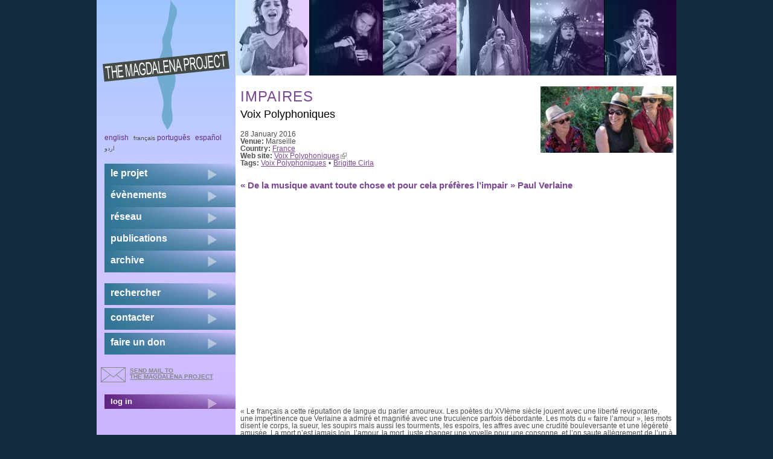

--- FILE ---
content_type: text/html; charset=utf-8
request_url: https://themagdalenaproject.org/fr/node/2539
body_size: 5048
content:
<!DOCTYPE html>
  <!--[if IEMobile 7]><html class="no-js ie iem7" lang="fr" dir="ltr"><![endif]-->
  <!--[if lte IE 6]><html class="no-js ie lt-ie9 lt-ie8 lt-ie7" lang="fr" dir="ltr"><![endif]-->
  <!--[if (IE 7)&(!IEMobile)]><html class="no-js ie lt-ie9 lt-ie8" lang="fr" dir="ltr"><![endif]-->
  <!--[if IE 8]><html class="no-js ie lt-ie9" lang="fr" dir="ltr"><![endif]-->
  <!--[if (gte IE 9)|(gt IEMobile 7)]><html class="no-js ie" lang="fr" dir="ltr"><![endif]-->
  <!--[if !IE]><!--><html class="no-js" lang="fr" dir="ltr"><!--<![endif]-->
<head>
  <meta charset="utf-8" />
<meta name="Generator" content="Drupal 7 (http://drupal.org)" />
<link rel="canonical" href="/fr/node/2539" />
<link rel="shortlink" href="/fr/node/2539" />
<link rel="shortcut icon" href="https://themagdalenaproject.org/sites/all/themes/magdalenad7theme/favicon.ico" type="image/vnd.microsoft.icon" />
<link rel="profile" href="http://www.w3.org/1999/xhtml/vocab" />
<meta name="HandheldFriendly" content="true" />
<meta name="MobileOptimized" content="width" />
<meta http-equiv="cleartype" content="on" />
<link rel="apple-touch-icon-precomposed" href="https://themagdalenaproject.org/sites/all/themes/omega/omega/apple-touch-icon-precomposed-114x114.png" sizes="114x114" />
<link rel="apple-touch-icon-precomposed" href="https://themagdalenaproject.org/sites/all/themes/omega/omega/apple-touch-icon-precomposed-144x144.png" sizes="144x144" />
<link rel="apple-touch-icon-precomposed" href="https://themagdalenaproject.org/sites/all/themes/omega/omega/apple-touch-icon-precomposed-72x72.png" sizes="72x72" />
<link rel="apple-touch-icon-precomposed" href="https://themagdalenaproject.org/sites/all/themes/omega/omega/apple-touch-icon-precomposed.png" />
  <title>IMPAIRES | The Magdalena Project - international network of women in theatre</title>
  <style>
@import url("https://themagdalenaproject.org/sites/all/themes/omega/omega/css/modules/system/system.base.css?sr3lb5");
@import url("https://themagdalenaproject.org/sites/all/themes/omega/omega/css/modules/system/system.menus.theme.css?sr3lb5");
@import url("https://themagdalenaproject.org/sites/all/themes/omega/omega/css/modules/system/system.messages.theme.css?sr3lb5");
@import url("https://themagdalenaproject.org/sites/all/themes/omega/omega/css/modules/system/system.theme.css?sr3lb5");
@import url("https://themagdalenaproject.org/sites/all/modules/date/date_repeat_field/date_repeat_field.css?sr3lb5");
@import url("https://themagdalenaproject.org/sites/all/themes/omega/omega/css/modules/comment/comment.theme.css?sr3lb5");
@import url("https://themagdalenaproject.org/modules/node/node.css?sr3lb5");
@import url("https://themagdalenaproject.org/sites/all/themes/omega/omega/css/modules/field/field.theme.css?sr3lb5");
@import url("https://themagdalenaproject.org/sites/all/modules/calendar/css/calendar_multiday.css?sr3lb5");
@import url("https://themagdalenaproject.org/sites/all/themes/omega/omega/css/modules/search/search.theme.css?sr3lb5");
@import url("https://themagdalenaproject.org/sites/all/modules/extlink/css/extlink.css?sr3lb5");
@import url("https://themagdalenaproject.org/sites/all/themes/omega/omega/css/modules/user/user.base.css?sr3lb5");
@import url("https://themagdalenaproject.org/sites/all/modules/views/css/views.css?sr3lb5");
@import url("https://themagdalenaproject.org/sites/all/themes/omega/omega/css/modules/user/user.theme.css?sr3lb5");
@import url("https://themagdalenaproject.org/sites/all/themes/omega/omega/css/modules/forum/forum.theme.css?sr3lb5");
@import url("https://themagdalenaproject.org/sites/all/modules/ckeditor/css/ckeditor.css?sr3lb5");
</style>
<style>
@import url("https://themagdalenaproject.org/sites/all/modules/colorbox/styles/default/colorbox_style.css?sr3lb5");
@import url("https://themagdalenaproject.org/sites/all/modules/ctools/css/ctools.css?sr3lb5");
@import url("https://themagdalenaproject.org/sites/all/modules/biblio/biblio.css?sr3lb5");
@import url("https://themagdalenaproject.org/sites/all/modules/date/date_api/date.css?sr3lb5");
</style>
<style>
@import url("https://themagdalenaproject.org/sites/all/themes/magdalenad7theme/css/magdalenad7theme.reset.css?sr3lb5");
@import url("https://themagdalenaproject.org/sites/all/themes/magdalenad7theme/css/magdalenad7theme.styles.css?sr3lb5");
</style>
  <script src="https://themagdalenaproject.org/sites/default/files/js/js_wESOfiPNkxUNQYXz0hJ26vR9S7FncbS31ryMnkNgwxo.js"></script>
<script src="https://themagdalenaproject.org/sites/default/files/js/js_KCd8rbJYUruV1tRJnh4um34UYvyhlrSVCPR1jNko2h8.js"></script>
<script src="https://themagdalenaproject.org/sites/default/files/js/js_TsZ7QIeV3IpAm0jjOT2xMe4Y1569Fso3cGwUsnbspx8.js"></script>
<script src="https://themagdalenaproject.org/sites/default/files/js/js_zSo191BHKLzcbF6iIHXRRsM8OL6EhoCtlOxjMd1z6lk.js"></script>
<script>jQuery.extend(Drupal.settings, {"basePath":"\/","pathPrefix":"fr\/","setHasJsCookie":0,"colorbox":{"opacity":"0.85","current":"{current} of {total}","previous":"\u00ab Prev","next":"Next \u00bb","close":"Close","maxWidth":"98%","maxHeight":"98%","fixed":true,"mobiledetect":true,"mobiledevicewidth":"480px","file_public_path":"\/sites\/default\/files","specificPagesDefaultValue":"admin*\nimagebrowser*\nimg_assist*\nimce*\nnode\/add\/*\nnode\/*\/edit\nprint\/*\nprintpdf\/*\nsystem\/ajax\nsystem\/ajax\/*"},"extlink":{"extTarget":"_blank","extClass":"ext","extLabel":"(link is external)","extImgClass":0,"extIconPlacement":"append","extSubdomains":1,"extExclude":"","extInclude":"","extCssExclude":"","extCssExplicit":"","extAlert":0,"extAlertText":"This link will take you to an external web site. We are not responsible for their content.","mailtoClass":"mailto","mailtoLabel":"(link sends e-mail)","extUseFontAwesome":false},"urlIsAjaxTrusted":{"\/fr\/node\/2539":true}});</script>
</head>
<body class="html not-front not-logged-in page-node page-node- page-node-2539 node-type-event i18n-fr section-node">
  <a href="#main-content" class="element-invisible element-focusable">Skip to main content</a>
    
<div class="l-page">
  <div class="l-page-inner">
  <header class="l-header" role="banner">
							<div class="l-branding site-branding"><a href="/fr" title="Home" rel="home" class="site-branding__logo"><img src="https://themagdalenaproject.org/sites/all/themes/magdalenad7theme/logo.png" alt="Home" /></a></div>
			      
        <div class="l-region l-region--header-last">
    <div id="block-views-header-banner-block-1" class="block block--views block--views-header-banner-block-1">
        <div class="block__content">
    <div class="view view-header-banner view-id-header_banner view-display-id-block_1 top-banner view-dom-id-7062cc138083545a2dc7dd0874c272c5">
        
  
  
      <div class="view-content">
      <div class="item-list"><ul>  <li class="views-row views-row-1 views-row-odd views-row-first">  
  <div class="views-field views-field-field-masked-image">        <div class="field-content"><img src="https://themagdalenaproject.org/sites/default/files/styles/header_image/public/B.Cirla%2015-03-2012-37.JPG?itok=3IHhC97x" width="122" height="125" alt="banner-image" /></div>  </div></li>
  <li class="views-row views-row-2 views-row-even">  
  <div class="views-field views-field-field-masked-image">        <div class="field-content"><img src="https://themagdalenaproject.org/sites/default/files/styles/header_image/public/roxana_banner.jpg?itok=CdmQHG1z" width="122" height="125" alt="banner-image" /></div>  </div></li>
  <li class="views-row views-row-3 views-row-odd">  
  <div class="views-field views-field-field-masked-image">        <div class="field-content"><img src="https://themagdalenaproject.org/sites/default/files/styles/header_image/public/banner_deb.jpg?itok=zGRZ1yy4" width="122" height="125" alt="banner-image" /></div>  </div></li>
  <li class="views-row views-row-4 views-row-even">  
  <div class="views-field views-field-field-masked-image">        <div class="field-content"><img src="https://themagdalenaproject.org/sites/default/files/styles/header_image/public/gabi2.jpg?itok=ylP6tgbB" width="122" height="125" alt="banner-image" /></div>  </div></li>
  <li class="views-row views-row-5 views-row-odd">  
  <div class="views-field views-field-field-masked-image">        <div class="field-content"><img src="https://themagdalenaproject.org/sites/default/files/styles/header_image/public/sites/default/files/styles/header_image/public/rakini_banner.jpg?itok=F3lIWJ3D" width="122" height="125" alt="" /></div>  </div></li>
  <li class="views-row views-row-6 views-row-even views-row-last">  
  <div class="views-field views-field-field-masked-image">        <div class="field-content"><img src="https://themagdalenaproject.org/sites/default/files/styles/header_image/public/sites/default/files/styles/header_image/public/sima_gosh_banner.jpg?itok=Ank8tBJU" width="122" height="125" alt="" /></div>  </div></li>
</ul></div>    </div>
  
  
  
  
  
  
</div>  </div>
</div>
  </div>
  </header>

  <div class="l-main has-sidebar-first">
    <div class="l-content" role="main">
                  <a id="main-content"></a>
                                                  <div class="l-region l-region--content-bottom">
    <div  class="ds-1col node node--event view-mode-full  node--full node--event--full clearfix">

  
  <div class="field field--name-field-event-logo field--type-image field--label-hidden"><div class="field__items"><div class="field__item even"><img src="https://themagdalenaproject.org/sites/default/files/styles/event_and_news_logo/public/sites/default/files/event_logos/impaires_2016_0.jpg?itok=I00tiXdp" width="220" height="110" alt="" /></div></div></div><div class="field field--name-title field--type-ds field--label-hidden"><div class="field__items"><div class="field__item even"><h1>IMPAIRES</h1></div></div></div><div class="field field--name-field-subhead field--type-text field--label-hidden h2"><div class="field__items"><div class="field__item even">Voix Polyphoniques</div></div></div><div class="field field--name-field-event-date field--type-date field--label-hidden"><div class="field__items"><div class="field__item even"><span class="date-display-single">28 January 2016</span></div></div></div><div class="field field--name-field-mag-event-venue field--type-text field--label-inline clearfix"><div class="field__label">Venue:&nbsp;</div><div class="field__items"><div class="field__item even">Marseille</div></div></div><div class="field field--name-taxonomy-vocabulary-5 field--type-taxonomy-term-reference field--label-inline clearfix"><div class="field__label">Country:&nbsp;</div><div class="field__items"><div class="field__item even"><a href="/fr/category/country/france-1">France</a></div></div></div><div class="field field--name-field-event-time field--type-text field--label-hidden"><div class="field__items"><div class="field__item even"></div></div></div><div class="field field--name-field-website field--type-link-field field--label-inline clearfix"><div class="field__label">Web site:&nbsp;</div><div class="field__items"><div class="field__item even"><a href="http://voixpolyphoniques.org/bonjour-tout-le-monde-2/" target="_blank">Voix Polyphoniques</a></div></div></div><div class="field field--name-taxonomy-vocabulary-4 field--type-taxonomy-term-reference field--label-inline clearfix"><div class="field__label">Tags:&nbsp;</div><div class="field__items"><div class="field__item even"><a href="/fr/category/tags/voix-polyphoniques">Voix Polyphoniques</a></div><div class="field__item odd"><a href="/fr/category/tags/brigitte-cirla">Brigitte Cirla</a></div></div></div><div class="field field--name-field-event-intro field--type-text field--label-hidden h3"><div class="field__items"><div class="field__item even">« De la musique avant toute chose et pour cela préfères l’impair » Paul Verlaine</div></div></div><div class="field field--name-body field--type-text-with-summary field--label-hidden"><div class="field__items"><div class="field__item even"><p><iframe allowfullscreen="" frameborder="0" height="315" src="https://www.youtube.com/embed/MnPq5IAhoeo" width="560"></iframe></p>
<div>
	 </div>
<div>
	 </div>
<div>
	« Le français a cette réputation de langue du parler amoureux. Les poètes du XVIème siècle jouent avec une liberté revigorante, une impertinence que Verlaine a admiré et magnifié avec une truculence parfois débordante. Les mots du « faire l’amour », les mots disent le corps, la sueur, les soupirs mais aussi les tourments, les espoirs, les affres avec une crudité bouleversante et une légèreté amusée. La mort n’est jamais loin, l’amour, la mort, juste changer une voyelle pour une consonne, et l’on saute allègrement de l’un à l’autre. »</div>
<div>
	 </div>
<div>
	A partir des poèmes de Pierre Ronsard, Louise Labé, Paul Verlaine, Charles Baudelaire, Raymond Queneau et de textes de Brigitte Fontaine et Alain Badiou,  David Rueff, et Nadine Esteve  composent  un univers musical foisonnant, entre rythmes composés trébuchants et mélopées envoutantes.</div>
<div>
	 </div>
<div>
	A la manière de ces chants à danser de l’est où la tristesse se teinte toujours de l’allégresse et la joie se colore d’une immense nostalgie,les 3 musiciennes d’Impaires (Brigitte Cirla, Nadine Esteve et Magali Rubio), font  sonner le français comme une langue de nostalgie joyeuse et de préciosité charnelle.</div>
<div>
	D’après une idée originale de B. Cirla   </div>
<div>
	Compositeurs: H. Chadwick, N. Esteve, D. Rueff        </div>
<div>
	Production : Voix Polyphoniques</div>
<div>
	 </div>
<h2>
	Musiciennes</h2>
<div>
	Brigitte Cirla : chant , mélodica, accordéon</div>
<div>
	Nadine Esteve : alto, mélodica, caron, petites percussions</div>
<div>
	Magali Rubio: clarinette basse, mélodica</div>
</div></div></div><div class="field field--name-author field--type-ds field--label-inline clearfix"><div class="field__label">Posted by:&nbsp;</div><div class="field__items"><div class="field__item even"><a href="/fr/users/brigitte-cirla" title="View user profile." class="username">Brigitte Cirla</a></div></div></div><div class="field field--name-post-date field--type-ds field--label-hidden"><div class="field__items"><div class="field__item even">20/01/2016</div></div></div></div>

  </div>
                      </div>

      <aside class="l-region l-region--sidebar-first">
    <div id="block-locale-language" role="complementary" class="block block--locale block--locale-language">
        <div class="block__content">
    <ul class="language-switcher-locale-url"><li class="en first"><a href="/en/content/impaires-0" class="language-link" xml:lang="en">English</a></li>
<li class="fr"><span class="language-link locale-untranslated" xml:lang="fr">Français</span></li>
<li class="pt-br"><a href="/pt-br/content/impaires-0" class="language-link" xml:lang="pt-br">Português</a></li>
<li class="es"><a href="/es/content/impaires-0" class="language-link" xml:lang="es">Español</a></li>
<li class="ur last"><span class="language-link locale-untranslated" xml:lang="ur">اردو</span></li>
</ul>  </div>
</div>
<nav id="block-system-main-menu" role="navigation" class="block block--system block--menu block--system-main-menu">
      
  <ul class="menu"><li class="first collapsed"><a href="/fr/content/magdalena-project">Le projet</a></li>
<li class="collapsed"><a href="/fr/content/%C3%A9v%C3%A8nements">évènements</a></li>
<li class="collapsed"><a href="/fr/content/r%C3%A9seau">réseau</a></li>
<li class="collapsed"><a href="/fr/node/19" title="">publications</a></li>
<li class="last collapsed"><a href="/fr/node/33" title="">archive</a></li>
</ul></nav>
<nav id="block-menu-secondary-menu" role="navigation" class="block block--menu block--menu-secondary-menu">
      
  <ul class="menu"><li class="first leaf"><a href="/fr/search" title="">rechercher</a></li>
<li class="leaf"><a href="/fr/node/7" title="">contacter</a></li>
<li class="last leaf"><a href="/fr/node/1273" title="">faire un don</a></li>
</ul></nav>
<div id="block-block-7" class="block block--block block--block-7">
        <div class="block__content">
    <a href="mailto:magdalena@themagdalenaproject.org" id="mailButton">send mail to <br /> the Magdalena Project</a>  </div>
</div>
<nav id="block-menu-menu-login" role="navigation" class="block block--menu block--menu-menu-login">
      
  <ul class="menu"><li class="first last leaf"><a href="/fr/user" title="">log in</a></li>
</ul></nav>
  </aside>
        <div class="postscript clearboth">
        <div class="l-region l-region--postscript-one">
    <div id="block-search-form" role="search" class="block block--search block--search-form">
        <div class="block__content">
    <form class="search-block-form" action="/fr/node/2539" method="post" id="search-block-form" accept-charset="UTF-8"><div><div class="container-inline">
      <h2 class="element-invisible">Search form</h2>
    <div class="form-item form-type-textfield form-item-search-block-form">
  <label class="element-invisible" for="edit-search-block-form--2">Search </label>
 <input title="Enter the terms you wish to search for." type="text" id="edit-search-block-form--2" name="search_block_form" value="" size="15" maxlength="128" class="form-text" />
</div>
<div class="form-actions form-wrapper" id="edit-actions"><input type="submit" id="edit-submit" name="op" value="Search" class="form-submit" /></div><input type="hidden" name="form_build_id" value="form-BftREQOJSZGoaEGflfctDR9bzGiM_yDuT6Y-jy0MTKM" />
<input type="hidden" name="form_id" value="search_block_form" />
</div>
</div></form>  </div>
</div>
<div id="block-user-online" role="complementary" class="block block--user block--user-online">
        <div class="block__content">
    <p>There are currently 0 users online.</p>  </div>
</div>
<div id="block-views-last-update-block-1" class="block block--views block--views-last-update-block-1">
        <div class="block__content">
    <div class="view view-last-update view-id-last_update view-display-id-block_1 view-dom-id-c4d7122e9bfffbdf16b9cc740723302a">
        
  
  
      <div class="view-content">
        <div class="views-row views-row-1 views-row-odd views-row-first views-row-last">
      
  <div class="views-field views-field-changed">    <span class="views-label views-label-changed">Site&#039;s last update: </span>    <span class="field-content"><em class="placeholder">3 days 12 hours</em> ago</span>  </div>  </div>
    </div>
  
  
  
  
  
  
</div>  </div>
</div>
  </div>
                      </div>
  </div>

  <footer class="l-footer" role="contentinfo">
      <div class="l-region l-region--footer-first">
    <div id="block-block-1" class="block block--block block--block-1">
        <div class="block__content">
    <p>The Magdalena site is hosted by the wonderful <a href="http://core.servus.at/">www.servus.at</a></p>
  </div>
</div>
  </div>
      <div class="l-region l-region--footer-last">
    <div id="block-block-2" class="block block--block block--block-2">
        <div class="block__content">
    <p>Copyright © 1999 - 2023 All Rights Reserved All content within The Magdalena Project web site is protected by copyright pursuant to international conventions, and other copyright laws as a collective work and/or compilation. No part of this web site including text, coding, layout and graphics may be reproduced, stored or transmitted in any form without the prior written permission of The Magdalena Project.</p>
  </div>
</div>
  </div>
  </footer>
  </div>
  </div>
  </body>
</html>
